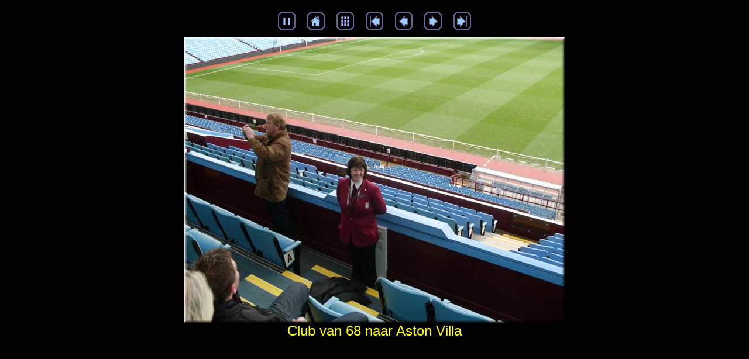

--- FILE ---
content_type: text/html
request_url: http://hensbroekers.nl/Link%20pagina%27s/Club%20van%2068%20naar%20Aston%20Villa/imagepages/image206.html
body_size: 1504
content:
<!DOCTYPE HTML PUBLIC "-//W3C//DTD HTML 4.01 Transitional//EN">
<html>
<head>
<title>Aston Villa 2013_205.jpg</title>
<link rel="stylesheet" TYPE="text/css" HREF="imagepage.css">
<meta http-equiv="Content-Type" content="text/html; charset=iso-8859-1">
<meta http-equiv="imagetoolbar" content="no">
<script language="JavaScript" type="text/javascript"><!--
// Copyright 2001-2003 Digital Dutch (www.digitaldutch.com)

var SecondsLeft   = 5;
var Running       = true;
var ShowStatus    = true;
var OldStatus     = "";
var NextImagePage = "";

function SetStatusBar(StatusText) {
  if ((OldStatus == "") && (ShowStatus == true)){
    window.status = StatusText;
  }
  else {
    OldStatus = StatusText;
  }
}

function StartSlideShow() {
  Running = true;
  SetStatusBar("Slideshow started");
  WriteCookie("SlideShowStopped", false);
}

function StopSlideShow() {
  Running = false;
  SetStatusBar("Slideshow stopped");
  WriteCookie("SlideShowStopped", true);
}

function StartStop() {
  if (Running == false) {
    StartSlideShow();
  }
  else {
    StopSlideShow();
  }
}

function CountDown() {
  if (Running == true) {

    if (SecondsLeft > 0) {
      SecondsLeft--;
    }
    else {
      Running = false;
      document.location = NextImagePage;
    }

    if (SecondsLeft == 0) {
      SetStatusBar("Next image will automatically load in " + (SecondsLeft + 1) + " second");
    }
    else {
      SetStatusBar("Next image will automatically load in " + (SecondsLeft + 1) + " seconds");
    }
  }

  setTimeout("CountDown()",1000);
}

function ReadCookie(name, DefaultValue) {
  var cookieValue = escape(DefaultValue);
  var search = name + "=";

  if(document.cookie.length > 0) {

    offset = document.cookie.indexOf(search);

    if (offset != -1) {

      offset += search.length;
      end = document.cookie.indexOf(";", offset);

      if (end == -1) end = document.cookie.length;

      cookieValue = unescape(document.cookie.substring(offset, end))
    }

  }

  return cookieValue;
}

function WriteCookie(name, value) {
  document.cookie = name + "=" + escape(value);
}


function InitializePage() {

  NextImagePage = "image207.html";

  if (ReadCookie("SlideShowStopped", "false") == "true") {
    StopSlideShow();
  }
  else {
    StartSlideShow();
  };

  CountDown();
}

function PageLoaded() {
  InitializePage();
}

window.onload=PageLoaded;
//--></script>

</head>

<body>




<!-- BeginNavigationTop -->
<table width="100%">
  <tr>
    <td align="center"><!-- BeginNavigationGroup -->
<table cellpadding="10" cellspacing="0" border="0">
  <tr>
    <!-- BeginNavigationElement --><td><a class="navigationtext" href="javascript:StartStop();" onMouseOver="OldStatus=window.status; window.status='Start/Stop slideshow'; return true;" onMouseOut="window.status=OldStatus; OldStatus=''; return true;"><img src="../arlesimages/tsign_purple_startstop.gif" border="0" height="30" width="30" alt="Start/Stop"></a></td><!-- EndNavigationElement -->
    <!-- BeginNavigationElement --><td><a href="http://www.hensbroekers.nl" target="_self"><img src="../arlesimages/tsign_purple_home.gif" border="0" height="30" width="30" alt="Home"></a></td><!-- EndNavigationElement -->
    <!-- BeginNavigationElement --><td><a href="../index.htm"><img src="../arlesimages/tsign_purple_index.gif" border="0" height="30" width="30" alt="Index page"></a></td><!-- EndNavigationElement -->
    <!-- BeginNavigationElement --><td><a href="image1.html"><img src="../arlesimages/tsign_purple_first.gif" border="0" height="30" width="30" alt="[&lt;&lt; First]"></a></td><!-- EndNavigationElement -->
    <!-- BeginNavigationElement --><td><a href="image205.html"><img src="../arlesimages/tsign_purple_previous.gif" border="0" height="30" width="30" alt="[&lt; Previous]"></a></td><!-- EndNavigationElement -->
    <!-- BeginNavigationElement --><td><a href="image207.html"><img src="../arlesimages/tsign_purple_next.gif" border="0" height="30" width="30" alt="[Next &gt;]"></a></td><!-- EndNavigationElement -->
    <!-- BeginNavigationElement --><td><a href="image283.html"><img src="../arlesimages/tsign_purple_last.gif" border="0" height="30" width="30" alt="[Last &gt;&gt;]"></a></td><!-- EndNavigationElement -->
  </tr>
</table>
<!-- EndNavigationGroup -->


</td>
  </tr>
</table>
<!-- EndNavigationTop -->

<div align="center">
<table cellspacing="0" cellpadding="0" border="0">
  <tr align="center">
    <td>
      <a href="image207.html"><img src="../images/Aston%20Villa%202013_205.jpg" alt="Aston Villa 2013_205.jpg" title="Aston Villa 2013_205.jpg" width="650" height="488" border="0"></a>
    </td>
  </tr>
  <tr align="center">
    <td>
      <div class="imagetitle">Club van 68 naar Aston Villa</div>
    </td>
  </tr>
</table>
</div>






</body>
</html>

--- FILE ---
content_type: text/css
request_url: http://hensbroekers.nl/Link%20pagina%27s/Club%20van%2068%20naar%20Aston%20Villa/imagepages/imagepage.css
body_size: 144
content:
body {
  background-color: #000000;
}


.navigationtext {
  font-family: Arial, Helvetica, sans-serif;
}

.imagetitle {
  font-family: Arial, Helvetica, sans-serif;
  font-size: 18pt;
  color: #FFFF00;
}
